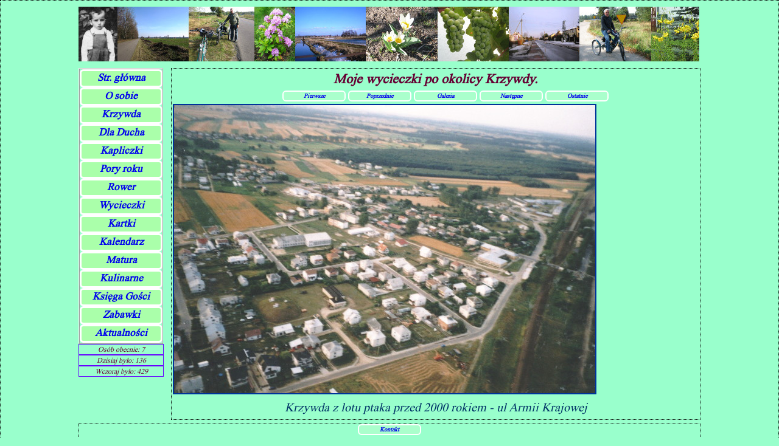

--- FILE ---
content_type: text/html; charset=UTF-8
request_url: http://jbronisz.eu/okolica/01.php?lp=32
body_size: 3307
content:
<!DOCTYPE html>
<html>
<head>
    <meta name="Robots" content="follow" />
    <meta http-equiv="Reply-to" content="bronisz@konto.pl">
    <meta http-equiv="Content-Language" content="pl">
    <meta http-equiv="Page-Exit" content="RevealTrans(Duration=3,Transition=0)">
     <meta name="Keywords" content="krzywda,Jóżef Bronisz,Kapliczki przydrożne,józef,bronisz,Wola Sernicka,Smolniki,uczeń z Jabłonia,Matematyka nauczycielska,rower elektryczny matura z matematyki">
    <meta name="Author" content="Józef Bronisz">
    <meta name="Robots" content="ALL">
	<script type="text/javascript" src="../whcookies.js"></script>
	<script type="text/javascript" src="../focus.js"></script>
    <link rel="icon" href="../4.ico" type="image/ico">
  <meta http-equiv="Content-type" content="text/html; charset=UTF-8">
<title>21-470 Krzywda</title>
<link rel="stylesheet" type="text/css" href="../style/style.css">
<script type="text/javascript" src="../js/banner.js"></script>
<style type="text/css">
  p.cent {text-align: center;}
  p.just {text-align: justify;}
    padding: 0px;
 p.error {color: #FF0000;}
</STYLE>
</head>
<body onload="zaladowano()">

<div id="calosc">
<div id="gora">
	<div id="bannerGora">
		<div id="banner3"><img src="../baner/4.jpg"></div>
		<div id="banner2"><img src="../baner/3.jpg"></div>
		<div id="banner1"><img src="../baner/2.jpg"></div>
		<div id="banner0"><img src="../baner/1.jpg"></div>
</div> 
<script>
    init();
</script> 
</div>
<div id="srodek">
	<div id="lewa">
		<div id="menu">        <a href="../index.php" target="_top">Str. główna</a>
        <a href="../osobie/index.php" target="_top">O sobie</a>
        <a href="../okolica/index.php" target="_top">Krzywda</a>
        <a href="../dladucha/index.php" target="_top">Dla Ducha</a>
        <a href="../kapliczki/index.php" target="_top">Kapliczki</a>
        <a href="../krajobrazy/index.php" target="_top">Pory roku</a>
		<a href="../rower/index.php" target="_top">Rower</a>
		<a href="../wycieczki/index.php" target="_top">Wycieczki</a>
		<a href="../kartki/index.php" target="_top">Kartki</a>
		<a href="../kartka/index.php" target="_top">Kalendarz</a>
		<a href="../matura/index.php" target="_top">Matura</a>
		<a href="../przepisy/index.php" target="_top">Kulinarne</a>
        <a href="../baza/index.php" target="_top">Księga Gości</a>
        <a href="../wyniki/index.php"  target="_top">Zabawki</a>
        <a href="../aktualnosc/index.php" target="_top">Aktualności</a>
		
  

</div>
		<div id="stat"> <ul><li>Osób obecnie: 7</li><li>Dzisiaj było: 136</li><li>Wczoraj było: 429</li></ul></div>
	</div>
	<div id="prawa"><h2>Moje wycieczki po okolicy Krzywdy.</h2><div id="cent"><div id ="rodzic5"><div id="menu5"><a href="01.php?lp=1">Pierwsze</a></div><div id="menu5"><a href="01.php?lp=31">Poprzednie</a></div><div id="menu5"><a href="index.php">Galeria</a></div><div id="menu5"><a href="01.php?lp=33">Następne</a></div><div id="menu5"><a href="01.php?lp=36">Ostatnie</a></div></div></div><div><img src='duze/32.jpg' border='2'><h3>Krzywda z lotu ptaka przed 2000 rokiem - ul Armii Krajowej</h3></div></div>
</div>
<div id="dol">
<div id="menu5"><a href="../list.php">Kontakt</a></div>
</div>
</div>
</body>
</html>

--- FILE ---
content_type: text/css
request_url: http://jbronisz.eu/style/style.css
body_size: 21695
content:
body {
	background: #99FFCC;
	margin: 0px;
	font-family:Times new Roman;
	border: 1px dotted #000000;
	line-height: 22px;
	font-size: 18px;
	color: #003399;
	font-style: italic;
	vertical-align: middle;
}
@font-face
{
font-family: Times new Roman;
src: url('../fonts/times.ttf');
}
h1 {font-family: Times new Roman;
	font-size: 24px;
	line-height: 28px;
	color: #AA11FF;
	text-align: center;
	margin: 0 0 0 0;
}
h2 {font-family: Times new Roman;
	font-size: 22px;
	line-height: 26px;
	color: #660033;
	padding: 0px;
	margin: 2px 0 2px 0;
	text-align: center;
}
h3 {font-family : Times new Roman;
font-style: italic; 
font-size: 20px;
line-height: 24px;
	color: #003366;
	font-weight: normal;
	padding: 0px;
	margin: 5px 0 5px 0;
	text-align: center;
}
h4 {font-family : Times new Roman;
font-style: italic; 
color:#CC0033;
font-size: 16px;
text-align: center;
margin: 0px;
}
h5 {font-family : Times new Roman;
font-style: italic; 
font-size: 16px;
botom: 50%;
	color: #660033;
	padding: 0px;
	margin: 5px 0 5px 0;
	text-align: center;}
h6 {font-family : Times new Roman;
font-style: italic; 
color:#3300FF;
font-size: 12px;
text-align: center;
margin: 0px;
}
#calosc {
display: block;
margin: auto;
width: 1022px;
	}
#gora {
	width: 1020px;
	height: 91px;
	display: block;
	margin: 10px 0 10px 0;
	text-align: center;
}
p {
	margin: 0 0 0 0;
	text-align: justify;
	line-height: 22px;
	font-size: 18px;
	color: #003399;
	font-family:Times new Roman;
	font-style: italic;
}
#kom {
	margin: 0 5 0 5;
	text-align: justify;
	line-height: 18px;
	font-size: 14px;
	color: #3300DD;
	font-family:Times new Roman;
	font-style: italic;
}
p.praw {text-align: right;
    line-height: 16px;
	font-size: 12px;
	font-weight: bold;	
}
p.lew {text-align: left;
    line-height: 20px;
	font-size: 16px;
	font-weight: bold;	
}
td {
	margin: 0 0 0 0;
	align: center;
	
}
#srodek {
display: inline-block;
width: 1022px;
}
#srodek1 {
display: inline-block;
width: 1022px;
}
.tlo1 {
background: url(kartki/1.jpg);
}
.tlo2 {
background: url(kartki/2.jpg);
}
.tlo3 {
background: url(kartki/3.jpg);
}
.tlo4 {
background: url(kartki/4.jpg);
}
.tlo5 {
background: url(kartki/5.jpg);
}
#dol {
	border: 1px dotted #000000;
	color: #660033;
	width: 1020px;
	height: 32px;
	display: block;
	margin: 1px 0 2px 0;
	text-align: center;
	}
	
#lewa {
	display: block;
	width: 140px;
	float: left;
	margin: 0 5px 0 0;
	}
#prawa {
	border: 1px dotted #000000;
	width: 864px;
	float: right;
	padding: 2px;
	line-height: 22px;
	font-size: 18px;
	color: #003399;
	font-family:Times new Roman;
	font-style: italic;
	vertical-align: middle;
}
#prawa1 {
	display: block;
	font-family:Times new Roman;
	width: 860px;
	height: 1026px;
	font-style: italic; 
	float: left;
	margin: 74px 0 0 74px;
	color: #660033;
	vertical-align: middle;
}
#prawa ul {
	margin: 0;
	padding: 0;
	width: 860px;
	text-align: justify;
	font-size: 18px;
	list-style-type: disc;
}
#prawa li {
	line-height: 24px;
	width: 860px;
	border-width: 2px;
	border-style: groove;
	border-radius: 6px;
	font-weight: normal;
	color: #660033;
	font-size: 18px;
	}
#prawa ol {
	list-style-type: decimal;
	}	
#prawa ol li {
	line-height: 24px;
	margin: 0;
	padding: 0;
	width: 820px;
	border-width: 2px;
	border-style: groove;
	border-radius: 6px;
	color: #660033;
	font-size: 18px;
	}
#tyt {
	width: 850px;
	padding: 0;
	margin: auto; 
	line-height: 24px;
	font-size: 18px;
	color: #660033;
	font-family:Times new Roman;
	font-style: italic;
	border-width: 2px;
	border-style: groove;
	border-radius: 6px;
	display: block;
	}
#tyt11 {
	width: 850px;
	padding: 0;
	margin: auto; 
	line-height: 26px;
	font-size: 20px;
	color: #2200FF;
	font-family:Times new Roman;
	font-style: italic;
	border-width: 2px;
	border-style: groove;
	border-radius: 6px;
	display: block;
	}	
#ty {
	width: 790px;
	padding: 2px 5px;
	margin: auto; 
	line-height: 24px;
	font-size: 18px;
	color: #660033;
	font-family:Times new Roman;
	font-style: italic;
	border-width: 2px;
	border-style: groove;
	border-radius: 6px;
	display: block;
	text-align: justify;
}
#ty1 {
	width: 736px;
	padding: 2px 5px;
	margin: auto; 
	line-height: 22px;
	font-size: 16px;
	color: #660033;
	font-family:Times new Roman;
	border-width: 1px;
	border-style: groove;
	border-radius: 4px;
	display: block;
}
#tyy {
	width: 480px;
	padding: 2px 5px;
	margin: auto; 
	line-height: 24px;
	font-size: 18px;
	color: #660033;
	font-family:Times new Roman;
	font-style: italic;
	text-align: justify;
	border-width: 2px;
	border-style: groove;
	border-radius: 6px;
	display: block;
}
#ty6 {
	width: 630px;
	padding: 4px;
	margin: 1 1 1 1; 
	line-height: 24px;
	font-size: 17px;
	color: #660033;
	font-family:Times new Roman;
	font-style: italic;
	text-align: justify;
	border-width: 2px;
	border-style: groove;
	border-radius: 6px;
	display: block;
}

#ty7 {
	width: 556px;
	padding: 0;
	margin: auto; 
	line-height: 28px;
	font-size: 19px;
	color: #660033;
	font-family:Times new Roman;
	font-style: italic;
	text-align: justify;
	border-width: 2px;
	border-style: groove;
	border-radius: 6px;
	display: block;
}
#ty8 {
	width: 750px;
	padding: 0;
	margin: auto; 
	line-height: 32px;
	font-size: 28px;
	color: #FF0033;
	font-family:Times new Roman;
	font-style: italic;
	text-align: center;
	border-width: 2px;
	border-style: groove;
	border-radius: 6px;
	display: block;
}
#ty9 {
	width: 750px;
	padding: 0;
	margin: auto; 
	line-height: 32px;
	font-size: 28px;
	color: #001100;
	font-family:Times new Roman;
	font-style: italic;
	text-align: center;
	border-width: 2px;
	border-style: groove;
	border-radius: 6px;
	display: block;
}

#ty2 {
	width: 750px;
	padding: 0;
	margin: auto; 
	line-height: 26px;
	font-size: 24px;
	color: #000000;
	font-family:Times new Roman;
	font-style: italic;
	text-align: center;
	border-width: 2px;
	border-style: groove;
	border-radius: 6px;
	display: block;
}
#tt {
	width: 120px;
	padding: 0;
	margin: auto; 
	line-height: 20px;
	font-size: 15px;
	color: #660033;
	font-family:Times new Roman;
	font-style: italic;
	border-width: 2px;
	border-style: groove;
	border-radius: 6px;
	display: block;
	text-align: center;
}
#nr {
	width: 40px;
	padding: 0;
	margin: auto; 
	line-height: 20px;
	font-size: 15px;
	color: #660033;
	font-family:Times new Roman;
	font-style: italic;
	border-width: 2px;
	border-style: groove;
	border-radius: 4px;
	display: block;
	text-align: center;
}

#nra {
	width: 40px;
	padding: 0;
	margin: auto; 
	line-height: 20px;
	font-size: 15px;
	color: #660033;
	font-family:Times new Roman;
	font-style: italic;
	border-width: 2px;
	border-style: groove;
	border-radius: 4px;
	display: block;
	text-align: center;
}
#nr1 {
	width: 12px;
	padding: 0;
	margin:0, 0, 0, 0; 
	line-height: 10px;
	font-size: 6px;
	font-color: #003399;
	color: #003399;
	font-family:Times new Roman;
	font-style: italic;
	border-width: 1px;
	border-style: groove;
	border-radius: 2px;
	display: block;
	text-align: center;
}
#nr2 {
	width: 60px;
	padding: 0;
	line-height: 14px;
	font-size: 12px;
	color: #660033;
	font-family:Times new Roman;
	font-style: italic;
	border-width: 2px;
	border-style: groove;
	border-radius: 4px;
	display: block;
	text-align: center;
}
#nr2a {
	width: 40px;
	padding: 0;
	line-height: 12px;
	font-size: 10px;
	font-color: #99FFCC;
	color: #99FFCC;
	font-family:Times new Roman;
	font-style: italic;
	display: block;
	text-align: center;
}

#nr3 {
	width: 200px;
	padding: 0;
	margin: auto; 
	line-height: 20px;
	font-size: 15px;
	color: #660033;
	font-family:Times new Roman;
	font-style: italic;
	border-width: 2px;
	border-style: groove;
	border-radius: 4px;
	display: block;
	text-align: center;
}
#nr4 {
	width: 180px;
	padding: 0;
	line-height: 20px;
	font-size: 13px;
	color: #660033;
	font-family:Times new Roman;
	font-style: italic;
	border-width: 2px;
	border-style: groove;
	border-radius: 4px;
	display: block;
	text-align: center;
}
#ttt {
	width: 172px;
	padding: 0;
	margin: auto; 
	line-height: 20px;
	font-size: 15px;
	color: #660033;
	font-family:Times new Roman;
	font-style: italic;
	border-width: 2px;
	border-style: groove;
	border-radius: 6px;
	display: block;
	text-align: center;
}
#ttt2 {
	width: 206px;
	padding: 0;
	margin: auto; 
	line-height: 20px;
	font-size: 15px;
	color: #660033;
	font-family:Times new Roman;
	font-style: italic;
	border-width: 2px;
	border-style: groove;
	border-radius: 6px;
	display: block;
	text-align: center;
}

#ttt1 {
	width: 206px;
	padding: 0;
	margin: 1px; 
	color: #660033;
	border-width: 2px;
	border-style: groove;
	border-radius: 6px;
	display: block;
	text-align: center;
}
#tul {
	width: 455px;
	padding: 0;
	margin: auto; 
	line-height: 20px;
	font-size: 15px;
	color: #660033;
	font-family:Times new Roman;
	font-weight: bold;	
	font-style: italic;
	border-width: 2px;
	border-style: groove;
	border-radius: 4px;
	display: block;
	text-align: center;
}
#tul1 {
	width: 430px;
	padding: 0;
	margin: auto; 
	line-height: 16px;
	font-size: 12px;
	color: #660033;
	font-family:Times new Roman;
	font-weight: bold;	
	font-style: italic;
	border-width: 2px;
	border-style: groove;
	border-radius: 4px;
	display: block;
	text-align: center;
}
#tul2 {
	width: 372px;
	padding: 2;
	margin: 1 1 1 1;
	line-height: 20px;
	font-size: 15px;
	color: #660033;
	font-family:Times new Roman;
	font-weight: bold;	
	font-style: italic;
	border-width: 2px;
	border-style: groove;
	border-radius: 4px;
	display: block;
	text-align: center;
}

#zd {
	width: 338px;
	padding: 0;
	margin: auto; 
	border-width: 1px;
	border-style: groove;
	display: block;
	}
#tty {
	width: 150px;
	padding: 0;
	margin: auto; 
	line-height: 20px;
	font-size: 15px;
	color: #660033;
	font-family:Times new Roman;
	font-style: italic;
	border-width: 2px;
	border-style: groove;
	border-radius: 6px;
	display: block;
	text-align: center;
}
span {
margin: 1px 15px 1px 10px;
}

#menu {
	margin: 0 0 0 0;
	list-style: none outside none;
	padding: 0;
	border-width:2px;
	border-style:ridge;
	padding: 0;
	width: 135px;
}

#menu a:link, #menu a:visited {
	font-family: Times new Roman;
	border-bottom: 3px solid #39001D;
	background: #AAFFAA;
	border-radius: 6px;
	display: block;
	height: 24px;
	width: 130px;
	border: 3px solid #FFFFFF;
	text-align: center;
	font-style: italic;
	font-weight: bold;	
	line-height: 22px;
	font-size: 17px;
	text-decoration: none;
	margin: 0 0 0 0;
	}
#menu a:hover {
	border: 3px solid #1B552C;
	background: #66EEFF;
}
#cent {
	width: 512px;
	margin: 0 auto;
	}
#cent1 {
	width: 682px;
	margin: 0 auto;
	}	
#rodzic3 {
	display:flex;
	padding:0px;
	width: 400px;
	margin-left: 600px
	}
	#rodzic3 > div {
        padding:0px;
      }
#rodzic4 {
	display:flex;
	padding:0px;
	width: 400px;
	}
	#rodzic7 > div {
        margin: 0 auto;
        padding:0px;
      }
	  #rodzic7 {
	display:flex;
	padding:0px;
	width: 492px;
	}
	#rodzic4 > div {
        margin: 0 auto;
        padding:0px;
      }
#rodzic5 {
	display:flex;
	padding:2px;
	width: 600;
	}
#rodzic5 > div {
        margin: 1 1 1 1;
        padding:2px;
	}
#rodzic8 {
	display:flex;
	padding:0px;
	width: 860px;
	margin: auto;
	}
#rodzic9 > div {
        margin: auto;
        padding:3px;
      }
#rodzic9 {
	display:flex;
	padding:3px;
	width: 864px;
	margin: auto;
	}
#rodzic8 > div {
        margin: auto;
        padding:0px;
      }	  
#menu5 a:link, #menu5 a:visited {
	border-bottom: 2px solid #39001D;
	border-radius: 6px;
	background: #AAFFCC;
	display: block;
	height: 14px;
	width: 100px;
	border: 2px solid #FFFFFF;
	text-align: center;
	line-height: 12px;
	font-size: 10px;
	font-weight: bold;
	text-decoration: none;
	margin: auto;
	font-style: italic;
	}
#menu5 a:hover {
	border: 2px solid #1B552C;
	background: #66EE66;
}
#menu5a a:link, #menu5a a:visited {
	border-bottom: 2px solid #39001D;
	border-radius: 6px;
	background: #AAFFCC;
	display: block;
	height: 14px;
	width: 118px;
	border: 2px solid #FFFFFF;
	text-align: center;
	line-height: 12px;
	font-size: 10px;
	font-weight: bold;
	text-decoration: none;
	margin: auto;
	font-style: italic;
	}
#menu5a a:hover {
	border: 2px solid #1B552C;
	background: #66EE66;
}

#napis a:link, #napis a:visited {
	border-bottom: 2px solid #39001D;
	border-radius: 6px;
	background: #99FFCC;
	display: block;
	height: 40px;
	width: 200px;
	border: 2px solid #FFFFFF;
	text-align: center;
	line-height: 20px;
	font-size: 16px;
	font-weight: bold;
	text-decoration: none;
	margin: auto;
	font-style: italic;
}
#napis a:hover {
	border: 2px solid #1B552C;
	background: #66EE66;
}
#napis1 a:link, #napis1 a:visited {
	border-bottom: 2px solid #39001D;
	border-radius: 6px;
	background: #99FFCC;
	display: block;
	height: 20px;
	width: 160px;
	border: 2px solid #FFFFFF;
	text-align: center;
	line-height: 18px;
	font-size: 12px;
	font-weight: bold;
	text-decoration: none;
	margin: auto;
	font-style: italic;
}
#napis1 a:hover {
	border: 2px solid #1B552C;
	background: #99EE99;
}
#napis2 {
	border-bottom: 2px solid #39001D;
	background: #99FFCC;
	display: block;
	height: 30px;
	width: 650px;
	border: 2px solid #FFFFFF;
	text-align: center;
	line-height: 28px;
	font-size: 25px;
	color: #993366;
	font-weight: bold;
	text-decoration: none;
	margin: auto;
	font-style: italic;
}
#napis2a {
	border-bottom: 2px solid #39001D;
	border-radius: 8px;
	background: #99FFCC;
	display: block;
	height: 24px;
	width: 450px;
	border: 2px solid #FFFFFF;
	text-align: center;
	line-height: 22px;
	font-size: 18px;
	color: #993366;
	font-weight: bold;
	text-decoration: none;
	margin: auto;
	font-style: italic;
}
#napis4  { 
	border-bottom: 2px solid #39001D;
	border-radius: 6px;
	background: #99FFCC;
	display: block;
	height: 16px;
	width: 650px;
	border: 2px solid #FFFFFF;
	text-align: center;
	line-height: 14px;
	font-size: 12px;
	color: #993366;
	font-weight: bold;
	text-decoration: none;
	margin: auto;
	font-style: italic;
}
#napis8  { 
	border-bottom: 2px solid #39001D;
	border-radius: 8px;
	background: #99FFCC;
	display: block;
	height: 20px;
	width: 680px;
	border: 2px solid #336699;
	text-align: left;
	line-height: 18px;
	font-size: 16px;
	color: #993366;
	font-weight: bold;
	text-decoration: none;
	margin: auto;
	font-style: italic;
}
#napis8a  { 
	border-bottom: 2px solid #39001D;
	border-radius: 6px;
	background: #99FFCC;
	display: block;
	height: 24px;
	width: 680px;
	border: 2px solid #336699;
	text-align: center;
	line-height: 22px;
	font-size: 20px;
	color: #993366;
	font-weight: bold;
	text-decoration: none;
	margin: auto;
	font-style: italic;
}
#napis8b  { 
	border-bottom: 2px solid #39001D;
	border-radius: 6px;
	background: #99FFCC;
	display: block;
	height: 44px;
	width: 680px;
	border: 2px solid #336699;
	text-align: left;
	line-height: 22px;
	font-size: 20px;
	color: #993366;
	font-weight: bold;
	text-decoration: none;
	margin: auto;
	font-style: italic;
}
#napis8d  { 
	border-bottom: 2px solid #49001D;
	border-radius: 6px;
	background: #99FFCC;
	display: block;
	height: 16px;
	width: 160px;
	font-family:Times new Roman;
	border: 2px solid #336699;
	text-align: center;
	line-height: 18px;
	font-size: 14px;
	color: #003311;
	font-weight: bold;
	text-decoration: none;
	margin: auto;
	font-style: italic;
}
#napis8e  { 
	border-bottom: 2px solid #49001D;
	border-radius: 6px;
	background: #99FFCC;
	display: block;
	height: 16px;
	width: 200px;
	font-family:Times new Roman;
	border: 2px solid #336699;
	text-align: center;
	line-height: 18px;
	font-size: 12px;
	color: #003311;
	font-weight: bold;
	text-decoration: none;
	margin: auto;
	font-style: italic;
}
#napis3 a:link, #napis3 a:visited { 
	border-bottom: 2px solid #39001D;
	border-radius: 6px;
	background: #99FFCC;
	display: block;
	height: 20px;
	width: 416px;
	border: 2px solid #FFFFFF;
	text-align: center;
	line-height: 18px;
	font-size: 15px;
	color: #993366;
	font-weight: bold;
	text-decoration: none;
	margin: auto;
	font-style: italic;
}
#napis3 a:hover {
	border: 2px solid #1B552C;
	background: -moz-linear-gradient(center top , #00BBFF, #33ff99);
}
#stat {
	width: 140px;
	margin-left: 0px;
}
#stat ul {
	list-style: none outside none;
	margin: 0;
	padding: 0;
}
#stat ul li {
	background: none;
	display: block;
	width: 138px;
	text-align: center;
	border: 1px solid #6600FF;
	line-height: 16px;
	text-decoration: none;
	color: #660033;
	font-family: Times new Roman;
	font-size: 12px;
}

.duza {font-family : Times new Roman;
color:#330099;
font-size : 80px;
font-style: italic;
line-height: 86px;
}
.duz {font-family : Times new Roman;
color:#660033;
font-size : 40px;
font-style: italic;
line-height: 46px;
}
#kartka {font-family : Times new Roman;
color:#330033;
font-size : 16px;
text-align: justify;
font-style: italic;
line-height: 20px;
}

p.error {color: #FF0000;}

#bannerGora {
	position: relative;
	height: 90px;
	margin: 0px 0px 0px 0px;
	padding: 0;
	width: 1020px;

}
#bannergl {
	position: relative;
	height: 220px;
	margin: 0px 0px 5px 0px;
	padding: 0;
	width: 858px;

}
#banner0 {
	position: absolute;
	top: 0px;
	left: 0px;
	display: block;
	background-repeat: no-repeat;
	width: 1020px;
	height: 90px;
}

#banner1,#banner2,#banner3 {
	position: absolute;
	top: 0px;
	left: 0px;
	display: none;
	background-repeat: no-repeat;
	width: 1020px;
	height: 90px;
}

#banner0 {
	background: url("/baner/1.jpg");
	background-position: 0px 0px;
}

#banner1 {
	background: url("/baner/2.jpg");
	background-position: 0px 0px;
}
#banner2 {
	background: url("/baner/3.jpg");
	background-position: 0px 0px;
}

#banner3 {
	background: url("/baner/4.jpg");
	background-position: 0px 0px;
}
#bane0 {
	position: absolute;
	top: 0px;
	left: 0px;
	display: block;
	background-repeat: no-repeat;
	width: 858px;
	height: 220px;
}

#bane1,#bane2,#bane3 {
	position: absolute;
	top: 0px;
	left: 0px;
	display: none;
	background-repeat: no-repeat;
	width: 858px;
	height: 220px;
}

#bane0 {
	background: url("/bane/1.jpg");
	background-position: 0px 0px;
}

#bane1 {
	background: url("/bane/2.jpg");
	background-position: 0px 0px;
}
#bane2 {
	background: url("/bane/3.jpg");
	background-position: 0px 0px;
}

#bane3 {
	background: url("/bane/4.jpg");
	background-position: 0px 0px;
}
 input[type=submit] {
	background-clip: padding-box;
	background-color: #99DD99;
	background-image: -moz-linear-gradient(center top , #00BBFF, #33ff99);
	border: 2px solid #0000DD;
	border-radius: 6px;
	clear: both;
	color: #000000 !important;
	display: block;
	height: 25px;
	margin: auto; 
	width: 130px;
	cursor: pointer;
	font-size: 16px;
	font-family: Times new Roman;
	font-style: italic; 
}
#napis5 a:link, #napis5 a:visited {
	border-bottom: 2px solid #39001D;
	border-radius: 4px;
	background-clip: padding-box;
	background-color: #99DD99;
	background-image: -moz-linear-gradient(center top , #00BBFF, #33ff99);
	display: block;
	height: 16px;
	width: 150px;
	border: 1px solid #FFFFFF;
	text-align: center;
	line-height: 15px;
	font-size: 13px;
	text-decoration: none;
	margin: auto;
	font-style: italic;
}
#napis5 a:hover {
	border: 1px solid #1B552C; /* #6BC8B6; */
	background: #33FF99;
}
#napi5 a:link, #napi5 a:visited {
	border-bottom: 2px solid #39001D;
	border-radius: 4px;
	background-clip: padding-box;
	background-color: #99DD99;
	background-image: -moz-linear-gradient(center top , #00BBFF, #33ff99);
	display: block;
	height: 14px;
	width: 416px;
	border: 1px solid #FFFFFF;
	text-align: center;
	line-height: 13px;
	font-size: 12px;
	text-decoration: none;
	margin: auto;
	font-style: italic;
}
#napi5 a:hover {
	border: 1px solid #1B552C; /* #6BC8B6; */
	background: #33FF99;
}
#napis6 a:link, #napis6 a:visited { 
	border-bottom: 2px solid #39001D;
	border-radius: 8px;
	background-clip: padding-box;
	background-color: #99DD99;
	background-image: -moz-linear-gradient(center top , #00BBFF, #33ff99);
	display: block;
	width: 700px;
	border: 2px solid #FFFFFF;
	text-align: center;
	line-height: 22px;
	font-size: 18px;
	color: #993366;
	font-weight: bold;
	text-decoration: none;
	margin: auto;
	font-style: italic;
}
#napis6 a:hover {
	border: 2px solid #1B552C;
	background: #33FF99;
}	
#nap6 a:link, #nap6 a:visited { 
	border-bottom: 2px solid #39001D;
	border-radius: 8px;
	background-clip: padding-box;
	background-color: #99DD99;
	background-image: -moz-linear-gradient(center top , #00BBFF, #33ff99);
	display: block;
	height: 14px;
	width: 70px;
	border: 2px solid #FFFFFF;
	text-align: center;
	line-height: 12px;
	font-size: 10px;
	color: #993366;
	font-weight: bold;
	text-decoration: none;
	margin: auto;
	font-style: italic;
}
#nap6 a:hover {
	border: 2px solid #1B552C;
	background: #33FF99;	
}

--- FILE ---
content_type: application/javascript
request_url: http://jbronisz.eu/js/banner.js
body_size: 1277
content:
var d=document, w1=0, banner0, banner1, aktualny;
var ilosc=4;
var bannery=new Array(ilosc);

function init() {
	bannery[0]=document.getElementById('banner0');
	bannery[1]=document.getElementById('banner1');
	bannery[2]=document.getElementById('banner2');
	bannery[3]=document.getElementById('banner3');
	
	aktualny=0;
	banner();
}


function bannerZmien() {
	if (w1>0) {
		w1-=0.05
		banner0.style.opacity=w1;
		banner1.style.opacity=1-w1;
		
		window.setTimeout('bannerZmien();', 30);
	} else {
		banner0.style.display='none';
		aktualny=nastepny;
	}
}


function banner() {
	w1=1.02
	if (aktualny==ilosc-1) {
		nastepny=0;
	} else {
		nastepny=aktualny+1;
	}
	banner0=bannery[aktualny];
	banner1=bannery[nastepny];
	banner0.style.display='block';
	banner1.style.display='block';
	
	
	window.setTimeout('bannerZmien();', 4000);
	window.setTimeout('banner();', 8000);
}



function bannerSet(id) {
	w1=1.02
	if (id==ilosc) {
		nastepny=ilosc-1;
	} else {
		nastepny=id-1;
	}
	for (i=0; i<ilosc; i++) {
		bannery[i].style.display='none';
		
	}
	banner0=bannery[aktualny];
	banner1=bannery[nastepny];
	banner0.style.display='block';
	banner1.style.display='block';

	window.setTimeout('bannerZmien();', 30);
}



--- FILE ---
content_type: application/javascript
request_url: http://jbronisz.eu/focus.js
body_size: 71
content:
function zaladowano() {
	document.getElementById("odpp").focus();
}
